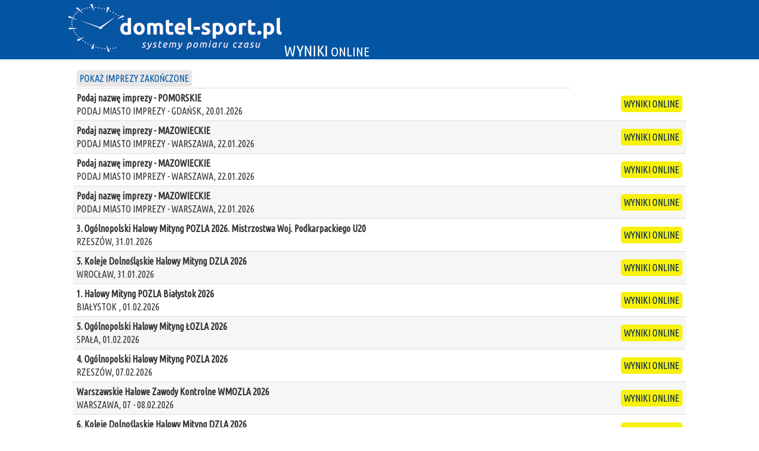

--- FILE ---
content_type: text/html; charset=UTF-8
request_url: https://online.domtel-sport.pl/?seria=0&runda=3&konkurencja=Kkula&dzien=2023-05-20&impreza=f4zs
body_size: 1656
content:
<!DOCTYPE html PUBLIC "-//W3C//DTD XHTML 1.0 Transitional//EN" "http://www.w3.org/TR/xhtml1/DTD/xhtml1-transitional.dtd">
<html xmlns="http://www.w3.org/1999/xhtml">
<head>
<meta http-equiv="Content-Type" content="text/html; charset=utf-8" />
<meta name="viewport" content="width=device-width, initial-scale=1">
<META http-equiv="refresh" content="600" >
<title>Wyniki ONLINE | Domtel-Sport</title>
<link rel="stylesheet" href="css/style.css">
<script src="Jq/jquery-3.6.0.min.js"></script>

</head>

<body>
<header>
<div class="container">
 <div class="span4">
 <img src="pliki/logo.jpg" />
 <big>WYNIKI</big> ONLINE
 </div>
</div>
</header>
<div class="container" align="center">

<!-- main -->

<section id="main">
<div class='rg-container'>
<table class='rg-table zebra' summary='Hed'>
 <tr>
  <td>
<a href="?ad=1" class="roundbutton2x bluebut">POKAŻ IMPREZY ZAKOŃCZONE</a>
  
  
  </td>
 </tr>
 

<tbody>

 <tr>
  <td align="left">
  <span class="nazwa">Podaj nazwę imprezy - POMORSKIE</span>
  <br />
  PODAJ MIASTO IMPREZY - GDAŃSK, 20.01.2026  </td>
  <td align="right" title="  -  |26.01.2026 9:46:25 ">
    <a href="index2.php?impreza=75zs" target="_blank" class="roundbutton2x yellowbut">WYNIKI ONLINE</a>
  </td>
 </tr>

 <tr>
  <td align="left">
  <span class="nazwa">Podaj nazwę imprezy - MAZOWIECKIE</span>
  <br />
  PODAJ MIASTO IMPREZY - WARSZAWA, 22.01.2026  </td>
  <td align="right" title="  -  |26.01.2026 9:46:25 ">
    <a href="index2.php?impreza=c3e8" target="_blank" class="roundbutton2x yellowbut">WYNIKI ONLINE</a>
  </td>
 </tr>

 <tr>
  <td align="left">
  <span class="nazwa">Podaj nazwę imprezy - MAZOWIECKIE</span>
  <br />
  PODAJ MIASTO IMPREZY - WARSZAWA, 22.01.2026  </td>
  <td align="right" title="  -  |26.01.2026 9:46:25 ">
    <a href="index2.php?impreza=ypj0" target="_blank" class="roundbutton2x yellowbut">WYNIKI ONLINE</a>
  </td>
 </tr>

 <tr>
  <td align="left">
  <span class="nazwa">Podaj nazwę imprezy - MAZOWIECKIE</span>
  <br />
  PODAJ MIASTO IMPREZY - WARSZAWA, 22.01.2026  </td>
  <td align="right" title="  -  |26.01.2026 9:46:25 ">
    <a href="index2.php?impreza=7ujp" target="_blank" class="roundbutton2x yellowbut">WYNIKI ONLINE</a>
  </td>
 </tr>

 <tr>
  <td align="left">
  <span class="nazwa">3. Ogólnopolski Halowy Mityng POZLA 2026. Mistrzostwa Woj. Podkarpackiego U20</span>
  <br />
  RZESZÓW, 31.01.2026  </td>
  <td align="right" title="  -  |26.01.2026 9:46:25 ">
    <a href="index2.php?impreza=sijv" target="_blank" class="roundbutton2x yellowbut">WYNIKI ONLINE</a>
  </td>
 </tr>

 <tr>
  <td align="left">
  <span class="nazwa">5. Koleje Dolnośląskie Halowy Mityng DZLA 2026 </span>
  <br />
  WROCŁAW, 31.01.2026  </td>
  <td align="right" title="  -  |26.01.2026 9:46:26 ">
    <a href="index2.php?impreza=ur65" target="_blank" class="roundbutton2x yellowbut">WYNIKI ONLINE</a>
  </td>
 </tr>

 <tr>
  <td align="left">
  <span class="nazwa">1. Halowy Mityng POZLA Białystok 2026</span>
  <br />
  BIAŁYSTOK , 01.02.2026  </td>
  <td align="right" title="  -  |26.01.2026 9:46:26 ">
    <a href="index2.php?impreza=7rrk" target="_blank" class="roundbutton2x yellowbut">WYNIKI ONLINE</a>
  </td>
 </tr>

 <tr>
  <td align="left">
  <span class="nazwa">5. Ogólnopolski Halowy Mityng ŁOZLA 2026</span>
  <br />
  SPAŁA, 01.02.2026  </td>
  <td align="right" title="  -  |26.01.2026 9:46:26 ">
    <a href="index2.php?impreza=7803" target="_blank" class="roundbutton2x yellowbut">WYNIKI ONLINE</a>
  </td>
 </tr>

 <tr>
  <td align="left">
  <span class="nazwa">4. Ogólnopolski Halowy Mityng POZLA 2026</span>
  <br />
  RZESZÓW, 07.02.2026  </td>
  <td align="right" title="  -  |26.01.2026 9:46:26 ">
    <a href="index2.php?impreza=9knm" target="_blank" class="roundbutton2x yellowbut">WYNIKI ONLINE</a>
  </td>
 </tr>

 <tr>
  <td align="left">
  <span class="nazwa">Warszawskie Halowe Zawody Kontrolne WMOZLA 2026</span>
  <br />
  WARSZAWA, 07 - 08.02.2026  </td>
  <td align="right" title="  -  |26.01.2026 9:46:26 ">
    <a href="index2.php?impreza=y6xu" target="_blank" class="roundbutton2x yellowbut">WYNIKI ONLINE</a>
  </td>
 </tr>

 <tr>
  <td align="left">
  <span class="nazwa">6. Koleje Dolnośląskie Halowy Mityng DZLA 2026 </span>
  <br />
  WROCŁAW, 07.02.2026  </td>
  <td align="right" title="  -  |26.01.2026 9:46:26 ">
    <a href="index2.php?impreza=3cuc" target="_blank" class="roundbutton2x yellowbut">WYNIKI ONLINE</a>
  </td>
 </tr>

 <tr>
  <td align="left">
  <span class="nazwa">2. Halowy Mityng POZLA Białystok 2026</span>
  <br />
  BIAŁYSTOK, 08.02.2026  </td>
  <td align="right" title="  -  |26.01.2026 9:46:26 ">
    <a href="index2.php?impreza=2dis" target="_blank" class="roundbutton2x yellowbut">WYNIKI ONLINE</a>
  </td>
 </tr>

 <tr>
  <td align="left">
  <span class="nazwa">Halowe Mistrzostwa Warszawy i Mazowsza U16 2026</span>
  <br />
  WARSZAWA, 08.02.2026  </td>
  <td align="right" title="  -  |26.01.2026 9:46:26 ">
    <a href="index2.php?impreza=093p" target="_blank" class="roundbutton2x yellowbut">WYNIKI ONLINE</a>
  </td>
 </tr>
</tbody>
</table>
</div>
</section>

<!-- footer -->

<footer>
<p>Pomoc techniczna: <a href="mailto:pilar@domtel-sport.pl?subject=Wyniki ONLINE">pilar@domtel-sport.pl</a></p>
<p><a href="https://domtel-sport.pl/" target="_blank"><img style="vertical-align:middle" src="pliki/logo_DomTel.jpg" border="0" /></a> <font size="1">&copy;&nbsp;by&nbsp;Pilar&nbsp;2021-2025&nbsp;&nbsp;</font></p>
</footer>


 
</div>

<script>
  (function(i,s,o,g,r,a,m){i['GoogleAnalyticsObject']=r;i[r]=i[r]||function(){
  (i[r].q=i[r].q||[]).push(arguments)},i[r].l=1*new Date();a=s.createElement(o),
  m=s.getElementsByTagName(o)[0];a.async=1;a.src=g;m.parentNode.insertBefore(a,m)
  })(window,document,'script','https://www.google-analytics.com/analytics.js','ga');

  ga('create', 'UA-86429337-4', 'auto');
  ga('send', 'pageview');

</script>

</body>
</html>
